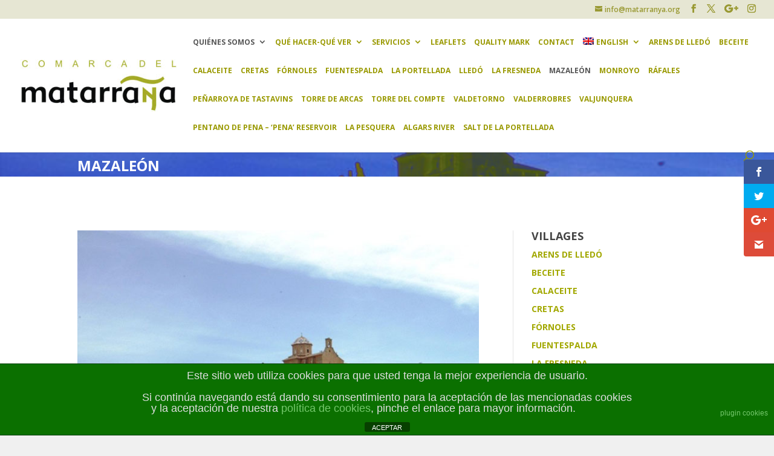

--- FILE ---
content_type: text/css
request_url: https://matarranyaturismo.es/wp-content/themes/Divi-Child/style.css?x92714
body_size: 6105
content:
/*
Theme Name: Divi Child Matarranya
Theme URI: 
Description: Matarranya Child Theme For Divi
Template: Divi
Version: 2
*/

@import url("./icons/css/fontello.css");

.tribe-events-before-html h1.entry-title:after{
	
	content:"AGENDA"!Important;
}

/* ************************** */

/* ** CSS FOR DIVI BLURB 6 ** */

/* ************************** */

/*Divi Blurb Module hover effects by yatesdesign.com.au*/

.blurb-hover .et_pb_column:hover {
	
    color: #9a9b29;
}



.tribe-events-widget-events-month__view-more-link, .et_pb_widget_area .et_pb_widget a {
	
	color: #a2a800!important;
	 text-transform: uppercase!important;
    font-weight: bold!important;
    overflow-wrap: normal;
}


.blurb-hover .et_pb_blurb p {
    zoom: 1;
    filter: alpha(opacity=0);
    opacity: 0;
    -webkit-transition: opacity .2s, -webkit-transform .35s;
    transition: opacity .2s, transform .35s;
    -webkit-transform: translate3d(0, 40px, 0);
    transform: translate3d(0, 40px, 0);
}

.blurb-hover .et_pb_column:hover p {
    color: #9a9b29;
    -webkit-transition-delay: .05s;
    transition-delay: .05s;
    -webkit-transition-duration: .35s;
    transition-duration: .35s;
    -webkit-transform: translate3d(0, 0, 0);
    transform: translate3d(0, 0, 0);
    zoom: 1;
    filter: alpha(opacity=1);
    opacity: 1;
}

.blurb-hover .et_pb_column:hover h4 {
    color: #f7f7ee;
    -webkit-transform: translate3d(0, 0, 0);
    transform: translate3d(0, 0, 0);
}

.blurb-hover .et_pb_blurb h4 {
    -webkit-transition: -webkit-transform .35s;
    transition: transform .35s;
    -webkit-transform: translate3d(0, 40px, 0);
    transform: translate3d(0, 40px, 0);
}

.blurb-hover .et_pb_column:hover .et-pb-icon {
    background-color: transparent !important;
    border-color: #fff !important;
    -webkit-transition-delay: .05s;
    transition-delay: .05s;
    -webkit-transition-duration: .35s;
    transition-duration: .35s;
    -webkit-transform: translate3d(0, 0, 0);
    transform: translate3d(0, 0, 0);
}

.blurb-hover .et_pb_blurb .et-pb-icon {
    background: transparent !important;
    -webkit-transition-delay: .05s;
    transition-delay: .05s;
    -webkit-transition-duration: .35s;
    transition-duration: .35s;
    -webkit-transform: translate3d(0, 0, 0);
    transform: translate3d(0, 0, 0);
    -webkit-transform: translate3d(0, 40px, 0);
    transform: translate3d(0, 40px, 0);
}

.blurb-hover .et_pb_column {
    position: relative;
}

.blurb-hover .et_pb_button {
    zoom: 1;
    filter: alpha(opacity=0);
    opacity: 0;
    position: absolute;
    top: 0;
    left: 0;
    width: 100%;
    height: 100%;
}

/*------------------------------------------------*/

/*------------------------------------------------*/

/*-------------------[GENERAL]--------------------*/

/*------------------------------------------------*/

/*------------------------------------------------*/

.mw-1024 {
    max-width: 1024px;
    margin: auto;
}

h1, h2, h3, h4, h5, h6 {
    text-transform: uppercase!important;
    font-weight: bold!important;
    overflow-wrap: normal;
}

#main-header .nav li ul {
    width: auto!important;
}

.nav li li ul li {
    width: auto!important;
}

ul.sub-menu {
    margin-left: -10px;
}
/* Imagenes con fondo transparebte  */

.entry-content .et_pb_image {
    background-color: transparent!important;
}

#carceles ul {
    margin-left: 0px;
    margin-right: 20px;
    margin-top: 30px;
    padding-bottom: 1em;
    list-style: none;
}

#carceles ul li {
    margin-bottom: 23px;
    line-height: 1.6em;
}

#carceles ul li strong {
    text-transform: uppercase;
    color: #9A9B29;
}

div#datos ul {
    list-style: none;
}

div#datos ul li {
    margin-top: 10px;
    line-height: 1.6em;
}

div#datos ul li strong {
    text-transform: uppercase;
    color: #9A9B29;
}

/*------------------FILAS---------------------*/

/*
.et_pb_row.et_pb_row_fullwidth, .et_pb_specialty_fullwidth > .et_pb_row {
    width: 100% !important;
    max-width: 100% !important;
}
*/

.fullwidth-row {
    width: 100% !important;
    max-width: 100% !important;
}

#row-map, #row-pueblos {
    width: 100% !important;
    max-width: 100% !important;
}

/*COLUMNAS*/

.ten-columns .et_pb_module {
    width: 10%;
    float: left;
}

.nine-columns .et_pb_module {
    width: 11.11%;
    float: left;
}

.eight-columns .et_pb_module {
    width: 12.5%;
    float: left;
}

.seven-columns .et_pb_module {
    width: 14.28%;
    float: left;
}

.six-columns .et_pb_module {
    width: 16.66%;
    float: left;
}

.five-columns .et_pb_module {
    width: 20%;
    float: left;
}

.modulo-imagen-pueblo {
    margin-bottom: 0%!important;
}

/*------------------------------------------------*/

/*-----------------[HEADER-MENU]------------------*/

/*------------------------------------------------*/

#top-menu li {
    padding-right: 10px!important;
}

/* Hide the menu until it is resized */

/* Centered layout */

@media only screen and (min-width:1100px) {
    .et_header_style_centered #top-menu {
        max-width: 980px;
    }
}

@media only screen and (max-width:1099px) {
    .et_header_style_centered #top-menu {
        max-width: 860px;
    }
}

.et_header_style_centered #et-top-navigation {
    display: block !important
}

@media only screen and (min-width: 768px) {
    #et-info {
        float: right !important;
    }
    .epta-content-area {
        text-align: justify;
    }
}

#et-info {
    float: right!important;
    ;
}

.icon-icm_contacto::before, .icon-icm_noticias::before, .icon-icm_servicios::before, .icon-icm_que_hacer::before, .icon-icm_comarca::before {
    font-size: 2.5em;
    vertical-align: middle;
}

.nav li ul {
    border: 1px solid #999900!important;
    border-radius: 10px!important;
    position: absolute;
    padding: 10px 0;
}

#top-menu li li a {
    /*width: 220px;??*/
    padding: 0px 32px 0px 5px !important;
    font-size: 1.1em !important;
}

#agendaContainer .tribe-events-before-html {
    display: none!important;
}

.et_pb_fullwidth_section .et_pb_post_title {
    padding: 10px 0 30px 0 !important;
    height: 20px !important;
}

@media (max-width: 980px) {
    .et_pb_fullwidth_section .et_pb_post_title {
        padding: 20px 0!important;
    }
}

/*REDES SOCIALES*/

.redes {
    padding: 6px;
    border-radius: 30px;
    border: 1px solid #999900;
    display: inline-block;
    height: 30px;
    line-height: 30px;
    margin: auto 3px;
    width: 30px;
    font-size: 15px;
    text-align: center;
}

/*BOTONES*/

#top-menu>li>a:hover {
    color: #A8A81E;
}

#searchsubmit {
    background-color: #999900!important;
    color: #ffffff!important;
}

/*------------------------------------------------*/

/*------------------[HOMEPAGE]--------------------*/

/*------------------------------------------------*/

/*------------------------------------------------*/

/*------------------[SUBPAGES]--------------------*/

/*------------------------------------------------*/

/*------------------------------------------------*/

/*-------------------[Footer]---------------------*/

/*------------------------------------------------*/

/*CESTA*/

#cesta {
    /*  display:none!important;  */
    float: right;
    position: relative;
    z-index: 9999;
}

.button-cart {
    position: fixed;
    right: 2em;
    bottom: 0;
    background-color: #999900;
    color: #ffffff;
    padding: 8px 43px;
    border-radius: 10px 10px 0 0;
    font-size: 1.7em;
    border: 2px solid;
    border-bottom: 0px;
}

/*------------------------------------------------*/

/*------------------BOTONES-----------------------*/

/*------------------------------------------------*/

.et_pb_button:hover, .et_pb_module .et_pb_button:hover {
    color: #ffffff;
}

/*------------------------------------------------*/

/*------------------WIDGET------------------------*/

/*------------------------------------------------*/

/*------------------BUSCADOR---------------------*/

#_form_calendario_buscar {
    display: inline-flex;
}

#_form_calendario_buscar>.form-control {
    border-radius: 0.7em;
    margin: 0 0 0 15px;
}

select {
    width: 140px;
    border: 0;
    border-radius: 0.7em;
    height: 28px;
    appearance: none;
    -moz-appearance: none;
    /* Firefox */
    -webkit-appearance: none;
    /* Safari and Chrome */
}

#sidebar-buscador>div:nth-child(12)>form:nth-child(1)>input:nth-child(6) {
    border-radius: 0.7em;
    height: 28px;
    background-color: #999900;
    font-size: 1.2em;
    color: white;
    text-transform: uppercase;
    font-weight: 600;
    margin: 0 0 0 15px;
    padding: 3px 5px 3px 5px;
    border: none;
}

/*------------------CALENDARIO---------------------*/

.epta-image-area .epta-title-date h2, .epta-all-events {
    display: none;
}

#epta-template.epta-template-1 .epta-title-date .tecset-date {
    font-size: 23px;
}

#tribe-events-pg-template, .tribe-events-pg-template {
    margin: 0px auto;
}

#tribe-events-pg-template .tribe-events-page-title {
    margin-top: 100px;
}

#tribe-events-pg-template, .tribe-events-pg-template {
    margin: 0 auto;
    width: 80%!important;
    max-width: 1080px;
}

#epta-template.epta-template-1 .epta-sidebar-area {
    background-color: #ddd!important;
}

.single.et_right_sidebar .et_pb_fullwidth_section .et_pb_title_container {
    width: 80%!important;
    max-width: 1080px!important
}

.tribe-events-calendar th {
    background-color: #999900!important;
    color: white;
    height: 30px;
    letter-spacing: 1px;
    padding: 24px 0;
    text-align: center;
    text-transform: uppercase;
}

.tribe-events-notices {
    box-shadow: 0 1px 1px rgba(0, 0, 0, 0.1);
    background-color: #fff;
    border-color: #D7D6D6;
    color: inherit;
    text-shadow: none;
    position: relative;
    padding: 25px;
    border-radius: 0;
    font-size: 15px;
    text-align: center;
    text-transform: uppercase;
    margin-bottom: 20px;
}

#tribe-events-content .tribe-events-calendar td.tribe-events-othermonth {
    background-color: #ffffff;
}

#tribe-events-content .tribe-events-calendar td {
    background-color: #b2b2b2;
}

#tribe-events-content .tribe-events-calendar td, #tribe-events-content table.tribe-events-calendar {
    border-color: #e0dede;
}

.tribe-events-calendar td.tribe-events-past div[id*=tribe-events-daynum-] {
    background-color: #dadada;
}

#tribe-bar-form .tribe-bar-submit input[type=submit] {
    color: #fff;
    background: #999900;
}

/*         MINI CALENDAR           */

.tribe-mini-calendar tr td {
    padding: 6px 6px!important;
}

.tribe-mini-calendar .tribe-mini-calendar-nav td {
    background-color: #9a9500;
}

.tribe-mini-calendar th {
    color: #fff!important;
    background: #666;
    border-color: #666;
    font-weight: bold;
}

.tribe-mini-calendar th tr {
    color: #fff;
}

.tribe-mini-calendar .tribe-mini-calendar-dayofweek {
    background-color: transparent;
    padding: 10px 10px!important;
    border: 0px;
}

.tribe-events-event-url, .tribe-organizer-url, .tribe-address {
    font-size: 12px;
}


 

 

/*VIEJO */

/* Ocultamos la fecha del post */

/*
#post-444 .et_post_meta_wrapper .post-meta .published{
	display:none;
}


.simcal-default-calendar-grid .simcal-no-events {
    display: block;
    min-height: 20px!important;
}

.simcal-today > div:nth-child(1){
    border-color:#999900!important;
 
}

.simcal-default-calendar .simcal-current h3 {
    margin: 0!important;
    padding: 4px!important;
}
.simcal-calendar-head{
    background-color: #999900!important;
}
.simcal-calendar-head * {
    color: #ffffff!important;
}
.simcal-calendar-head  {

    background-color: #999900 !important;
}
.entry-content tr td, body.et-pb-preview #main-content .container tr td {
    padding: 6px 24px;
    border-top: 0!important;
}


.simcal-default-calendar-grid .simcal-no-events {
    display: block;
    min-height: 20px;
}

.simcal-default-calendar-grid .simcal-day-number {
    display: block!important;
    line-height: 1!important;
    padding: 1px 2px 1px!important;
    vertical-align: middle!important;
}

.entry-content thead th, .entry-content tr th, body.et-pb-preview #main-content .container thead th, body.et-pb-preview #main-content .container tr th {
    padding:0px!important;
    color: #555;
    font-weight: 700;
}

/*

/*------------------------------------------------*/

/*-----------------BLOGS--------------------------*/

/*------------------------------------------------*/

.et_pb_post {
    margin-bottom: 10px;
}

.et_pb_post h2 {
    margin-top: 0px;
}

/* Blog Order */

.et_pb_post.has-post-thumbnail {
    display: -webkit-flex;
    display: -webkit-box;
    display: -moz-box;
    display: -moz-flex;
    display: -ms-flexbox;
    display: flex;
    -webkit-flex-flow: column nowrap;
    flex-flow: column nowrap;
}

.et_pb_post.has-post-thumbnail a+.entry-title {
    -webkit-box-ordinal-group: -1;
    -moz-box-ordinal-group: -1;
    -webkit-order: -1;
    -ms-flex-order: -1;
    order: -1;
    margin-bottom: 11px;
}

.et_pb_post.has-post-thumbnail a+.entry-title+.post-meta {
    margin-top: 21px;
}

.et_pb_blog_grid .et_audio_content, .et_pb_blog_grid .et_main_video_container, .et_pb_blog_grid .et_pb_post .et_pb_slider, .et_pb_image_container {
    margin: -20px -20px 10px;
}

/*boton leer mas*/

.et_pb_posts>div>article>div>a {
    text-transform: uppercase;
    float: right;
    padding: 15px 0 0 0;
    font-weight: 700;
}

/*------------------------------------------------*/

/*-----------------BLURBS------------------------*/

/*------------------------------------------------*/

/*-----------TRAMA-----------------*/

.post-content p {
    overflow: hidden;
    height: 20px!important;
}

.et_pb_slide_overlay_container {
    z-index: 2;
    background-repeat: repeat!important;
    background-size: 5px!important;
    top: 0;
}

.et_fullscreen_slider .et_pb_slides, .et_fullscreen_slider .et_pb_slide, .et_fullscreen_slider .et_pb_container {
    /*min-height: 100% !important;
    height: 100% !important;*/
    height: 740px;
}

.et_pb_slider_no_arrows {
    max-height: 60vh;
}

/*---------------Unordered List barra lateral ------------*/

ul.b_lateral {
    list-style-type: circle!important;
}

/*--------------- trampeando el iframe de wikiloc ------------*/

iframe {
    min-width: 100%!important;
}

/*--------------- slider home------------*/

.fullwidth-row {
    width: 100% !important;
    max-width: 100% !important;
}

/*OVERLAY-SLIDER*/

.et_pb_slide .et_pb_slide_overlay_container {
    /*background-image: url(http://matarranya.advantia.es/wp-content/uploads/2017/11/trama.png);*/
    /*background-image: url(http://matarranya.advantia.es/wp-content/uploads/2017/12/trama2.png);
	background-size: 1px 2px!important;*/
}

/*MENU-DOWNLOAD*/

.menu-descarga:before {
    content: "\f019";
    font-family: FontAwesome;
    color: #999900;
}

#top-menu li li a {
    display: inline-table;
}

/*LINK-RECIPE*/

.enlace-receta:before {
    content: "\f0f5";
    font-family: FontAwesome;
    color: #999900;
}

/*LINK-DOWNLOAD MAP*/

.enlace-mapa:before {
    content: "\f279";
    font-family: FontAwesome;
    color: #999900;
}

/*LINK-INFO*/

.enlace-info:before {
    content: "\f05a";
    font-family: FontAwesome;
    color: #999900;
}

/*LINK-DOWNLOAD APP*/

.enlace-app:before {
    content: "\f10b";
    font-family: FontAwesome;
    color: #999900;
}

/*FOOTER*/

#menu-menu-footer-1 a, #menu-menu-footer-2 a, #menu-menu-footer-3 a, #menu-menu-footer-1-ingles a, #menu-menu-footer-2-ingles a, #menu-menu-footer-3-ingles a, #menu-menu-footer-1-frances a {
    color: #999900!important;
    font-size: 18px;
}

#menu-menu-footer-1 li:before, #menu-menu-footer-2 li:before, #menu-menu-footer-3 li:before, #menu-menu-footer-1-ingles li:before, #menu-menu-footer-2-ingles li:before, #menu-menu-footer-3-ingles li:before, #menu-menu-footer-1-frances li:before {
    border-style: none!important;
}

#footer-info {
    float: none;
    text-align: center;
}

#footer-bottom {
    display: none;
}

/* #footer-widgets .footer-widget a{
    color: #999900!important;
	font-size:18px;	
}

*/

#footer-widgets .footer-widget li:before {
    content: none;
}

#footer-widgets .footer-widget li {
    padding: 0px;
}

#footer-widgets .footer-widget-first p>a {
    color: #ffffff!important;
    font-size: 12px!important;
}

/*SUBMENU*/

#top-menu li li a {
    font-size: 14px!important;
    text-transform: capitalize;
}

.et_mobile_menu li a:hover, .nav ul li a:hover {
    background-color: rgba(0, 0, 0, .08)!important;
}

#top-menu li li {
    cursor: pointer;
}

.wpml-ls-menu-item .sub-menu {
    width: 70px;
}

.wpml-ls-menu-item .sub-menu li li a {
    width: 70px;
}

#top-menu li .wpml-ls-menu-item a {
    padding: 0px!important;
}

/*MENU SECUNDARIO*/

#et-secondary-nav {
    margin-right: 20px;
}

/*IMÁGENES NO BARRA VERDE*/

.entry-content .et_pb_image {
    background-color: #FFF;
}

.entry-content .et_pb_code_0 {
    background-color: #FFF;
}

/*JUSTIFICAR TEXTO*/

.entry-content p {
    text-align: justify;
}

/*SUP*/

sup {
    bottom: .4em;
    font-size: 10px;
}

/*MENU LATERAL*/

.menu .menu-item-has-children a {
    text-decoration: underline!important;
}

.menu .menu-item-has-children ul li a {
    text-decoration: none!important;
}

/*MENU*/

.nav li {
    line-height: initial;
}

@media (max-width: 1190px) and (min-width: 980px) {
    #top-menu li a {
        font-size: 12px!important;
    }
    #top-menu li {
        padding-right: 12px!important;
    }
}

.nav li.et-reverse-direction-nav li ul {
    right: 230px;
}

/*RESPONSIVE AÑADIDO*/

@media (max-width: 1079px) {
    .et_pb_fullwidth_section .et_pb_post_title {
        padding: 10px 0px 20px 0px!important;
    }
    .et_pb_fullwidth_section .et_pb_post_title h1 {
        font-size: 16px!important;
    }
    .button-cart {
        width: 150px;
        -moz-transform: translateX(50%) translateY(50%) rotate(90deg);
        -webkit-transform: translateX(50%) translateY(50%) rotate(90deg);
        transform: translateX(50%) translateY(50%) rotate(90deg);
        left: -130px;
        right: initial;
        bottom: 80px!important;
        font-size: 20px;
        padding: 10px;
    }
    #top-menu li li a {
        display: inline;
    }
    .et_mobile_menu li a, .et_mobile_menu li a:before {
        display: inline-block;
        width: 90%;
    }
}

/*MENÚ MÓVIL*/

#main-header .et_mobile_menu .menu-item-has-children>a {
    background-color: transparent;
    position: relative;
}

#main-header .et_mobile_menu .menu-item-has-children>a:after {
    font-family: 'ETmodules';
    text-align: center;
    speak: none;
    font-weight: normal;
    font-variant: normal;
    text-transform: none;
    -webkit-font-smoothing: antialiased;
    position: absolute;
}

#main-header .et_mobile_menu .menu-item-has-children>a:after {
    font-size: 16px;
    content: '\4c';
    top: 13px;
    right: 10px;
}

#main-header .et_mobile_menu .menu-item-has-children.visible>a:after {
    content: '\4d';
}

#main-header .et_mobile_menu ul.sub-menu {
    display: none !important;
    visibility: hidden !important;
    transition: all 1.5s ease-in-out;
}

#main-header .et_mobile_menu .visible>ul.sub-menu {
    display: block !important;
    visibility: visible !important;
}

/*COMPATIBILIDAD IE*/

@supports (-ms-ime-align:auto) {
    .et_pb_fullwidth_post_title_0, .et_pb_fullwidth_post_title_0.et_pb_featured_bg {
        box-shadow: inset 0px 0px 0px 2000px rgba(167, 170, 54, 0.67)!important;
    }
}

/*BUSQUEDA LINK*/

.et_pb_post a:hover {
    color: #999900;
}

@media only screen and (max-width: 600px) {
    .epta-content-area {
        text-align: justify;
    }
}

@media only screen and (min-width: 768px) {
    .custom_blog .et_pb_post {
        min-height: 350px;
        max-height: 350px;
    }
}

.et_pb_post a {
    font-weight: bold;
}

/*LISTAS ALINEADAS CON LOS ICONOS*/

#top-menu ul li {
    display: flex;
}

/* Ocultamos los mapas en eventos de la agenda  */

.tribe-events-venue-map {
    display: none!important;
}




.tribe-events .tribe-events-calendar-month__day-cell--selected{
	background-color:#999900!important;
}


em.tribe-events-calendar-month__mobile-events-icon.tribe-events-calendar-month__mobile-events-icon--event{
		background-color:#999900!important;
	
}

/* Pestañas_Rutas en Bicicleta*/

li.et_pb_portfolio_filter.et_pb_portfolio_filter_all {
    display: none;
}

.et_pb_filterable_portfolio .et_pb_portfolio_filters li a {
    border: none!important;
}

.et_pb_filterable_portfolio .et_pb_portfolio_filters ul {
    height: 45px;
}

.et_pb_filterable_portfolio .et_pb_portfolio_filters li {
    border-right: none;
    border-bottom: 3px solid #999900;
    padding-bottom: 3px;
    width: 20%;
    text-align: center;
}

.et_pb_filterable_portfolio .et_pb_portfolio_filters li a:hover {
    color: #999000!important;
}

#myMatarranyaTabs .et_pb_filterable_portfolio .et_pb_portfolio_filters:after {
    display: block;
    visibility: visible;
    position: relative;
    z-index: 9;
    top: -1px;
    border-top: 6px solid #ea614b!important;
    content: "";
}

#myMatarranyaTabs .et_pb_tab {
    padding: 24px 0px;
}

/* Tablet */

@media only screen and (min-width: 768px) and (max-width: 980px) {
    #myMatarranyaTabs .et_pb_filterable_portfolio .et_pb_portfolio_filters li {
        width: 50%;
    }
    #myMatarranyaTabs .et_pb_tabs_controls li:last-child {
        text-align: center;
        width: 100%;
    }
}

@media only screen and (min-width: 980px) and (max-width: 1280px) {
    #myMatarranyaTabs .et_pb_filterable_portfolio .et_pb_portfolio_filters li {
        width: 50%;
    }
    #myMatarranyaTabs .et_pb_filterable_portfolio .et_pb_portfolio_filtersli:last-child {
        text-align: center;
        width: 100%;
    }
}

/* Phone */

@media only screen and (max-width: 767px) {
    #myMatarranyaTabs .et_pb_filterable_portfolio .et_pb_portfolio_filters li {
        width: 100%;
        text-align: center;
    }
}

#main-content .et_pb_blog_0 .et_pb_post .entry-title, #main-content .et_pb_blog_0 .not-found-title {
    line-height: inherit !important;
}

.wp-pagenavi a:hover, .wp-pagenavi span.current {
    color: #990 !important;
    font-size: 16px !important;
}

.wp-pagenavi a:hover, .wp-pagenavi a {
    color: #999 !important
}

.wp-pagenavi {
    text-align: right !important;
}

.wp-pagenavi a {
    font-size: 16px !important;
}

/* SERVICIOS
-------------------------------- */

.mt-icono-imagen img {
    height: auto;
    width: 75px;
}

.mt-icono-imagen .et_pb_main_blurb_image {
    margin-bottom: 0
}

/* SERVICIO ARCHIVE
-------------------------------- */

.post-type-archive.post-type-archive-servicio {
    background: white;
}

#servicio-archive-title {
    background-blend-mode: difference;
    background-image: url(http://matarranyaturismo.es/wp-content/uploads/2017/10/sant-antoni-matarranya-matarraa-teruel-aragon.jpg);
    background-color: rgba(167, 170, 54, 0.67);
}

#servicio-archive-title h1 {
    color: white;
    text-transform: uppercase;
    padding: 10px 0 6px;
}

#servicio-archive-wrapper {
    display: grid;
    grid-template-columns: repeat(4, 1fr);
    grid-gap: 25px;
    padding: 35px 0;
}

#servicio-archive-wrapper .servicio-item a {
    display: block;
}

#servicio-archive-wrapper .servicio-item a:hover img {
    transform: scale(1.05);
}

#servicio-archive-wrapper .servicio-item .featured-img-wrapper {
    border-radius: 7px;
    overflow: hidden;
    height: 170px;
    border: 1px solid #999933;
}

#servicio-archive-wrapper .servicio-item .featured-img-wrapper img {
    transition: all .2s;
    object-fit: cover;
    height: 100%;
    width: 100%;
}

.data-wrapper {
    padding: 6px 0;
}

.data-wrapper p, .data-wrapper h2 {
    font-size: 13px;
    text-align: center;
    margin: 0;
    padding: 0;
}

.servicio-filters {
    margin: 30px auto 0;
}

.servicio-filters .wrapper {
    display: flex;
    flex-wrap: wrap;
    border-bottom: 3px solid #999933;
}

.servicio-filters a {
    flex: auto 1 0;
    text-transform: uppercase;
    font-weight: 600;
    display: block;
    padding: 10px 20px;
    color: #666;
    text-align: center;
}

.servicio-filters a.active, .servicio-filters a:hover {
    color: #999000;
    background-color: #f4f4f4;
}

#servicio-archive-categories-wrapper>.wrapper {
    display: grid;
    grid-template-columns: repeat(3, 1fr);
    grid-gap: 80px 30px;
    padding: 50px 0;
}

#servicio-archive-categories-wrapper {
    background: #f7f7ef;
}

a.servicio-filter-item:hover img, a.servicio-filter-item:hover h4 {
    transform: translateY(-8px);
}

a.servicio-filter-item, a.servicio-filter-item>img {
    display: block;
}

a.servicio-filter-item>img {
    transition: all .24s;
    transition-delay: .05s;
    margin: auto;
}

a.servicio-filter-item>h4 {
    transition: all .24s;
    font-weight: 700;
    font-size: 25px;
    color: #a4a91f;
    line-height: 1.7em;
    text-align: center;
}

#select-provincia {
    flex: 1 1;
    padding: 10px;
    height: auto;
    border-radius: 0;
}

#provincia-btn {
    min-width: 150px;
    border: 0;
    font-weight: bold;
    color: white;
    background-color: #999000;
    cursor: pointer;
}

#servicio-not-found {
    padding: 3em 0;
}

/* SHORTCODE - Servicio & Filter Provincia
-------------------------------- */

#shortcode-mata .servicio-item.turismo-deportivo {
    box-shadow: 0 0 13px rgba(0, 0, 0, 0.144);
}

/** SHORTCODE FILTERS **/
#shortcode-mata form {
    margin-bottom: 34px;
}

#shortcode-mata .filters-selects-wrapper select {
    display: flex;
    justify-content: center;
    align-items: center;
    padding: 15px 20px;
    color: #990;
    background: white;
    text-align: center;
    font-weight: bold;
	  border:1px solid #999900;
	  border-radius: 23px 0 0 23px;
    height: 100%;
    width: 100%;
    cursor: pointer;
    font-size: 18px;
}

#shortcode-mata form {
  display: flex;
  flex-wrap: wrap;
}

#shortcode-mata form >div{
  flex: 1 1;
}

#shortcode-mata form button[type=submit] {
    display: flex;
    align-items: center;
	  border:1px solid #999900;
    font-weight: bold;
	  border-radius: 0 23px 23px 0;
    background: #990;
    color: #fff;
    padding: 0 24px;
    margin-left: 15px;
    cursor: pointer;
    font-size: 18px;
}

#shortcode-mata form button[type=submit] i {
  margin-right: 10px
}

#shortcode-mata .tipo.wrapper a.active, #shortcode-mata .tipo.wrapper a:hover {
    background: #990;
    color: white;
}

#shortcode-mata .alojamientos.provincias.wrapper, #shortcode-mata .wrappers.provincias.wrapper {
    display: flex;
    margin-top: 1em;
    margin-bottom: 0;
}

#shortcode-mata .provincias.wrapper {
    display: flex;
    margin-bottom: 2em;
}

#shortcode-mata .servicios-list {
    display: grid;
    grid-template-columns: repeat(3, 1fr);
    grid-gap: 35px;
}

#shortcode-mata .servicio-item .featured-img-wrapper {
    height: 190px;
    border-radius: 6px 6px 0 0;
    overflow: hidden;
}

#shortcode-mata .servicio-item .featured-img-wrapper img {
    object-fit: cover;
    width: 100%;
    height: 100%;
}

#shortcode-mata .servicio-item .data-wrapper {
    display: flex;
    flex-direction: column;
    padding: 32px 0;
    background-color: white;
    border-top: 5px solid #990;
    border-radius: 0 0 6px 6px;
    overflow: hidden;
}

#shortcode-mata .servicio-item .data-wrapper .tipo {
    color: #990;
    font-weight: bold;
    font-size: 18px;
}

#shortcode-mata .servicio-item .data-wrapper .pro, #shortcode-mata .servicio-item .data-wrapper .cate {
    color: #999;
    font-size: 17px;
}


#shortcode-mata .adv-paginacion{
    margin-top: 2em;
}

#shortcode-mata .adv-paginacion .pagination-links{
    float: right;
}

.single-servicio .content-wrapper {
    max-width: 1024px;
    margin: auto;
}

.gallery .wrapper {
    display: grid !important;
    grid-template-columns: repeat(3, 1fr) !important;
    grid-gap: 25px;
}

@media (max-width: 600px) {
    #shortcode-mata button[type=submit],
    #shortcode-mata .filters-selects-wrapper{flex: 100%;}
    #shortcode-mata button[type=submit],
    #shortcode-mata .filters-selects-wrapper select {border-radius: 23px !important; height: 56px}
    #shortcode-mata button[type=submit]{margin: 10px 0 0 !important; justify-content: center }
    .gallery .wrapper {
        grid-template-columns: 100% !important
    }
    #shortcode-mata .tipo.wrapper {
        grid-template-columns: 100%;
    }
    #shortcode-mata .tipo.wrapper a {
        display: flex;
        justify-content: center;
        align-items: center;
        padding: 15px 20px;
        color: #990;
        text-align: center;
        font-weight: bold;
        white-space: nowrap;
    }
    #shortcode-mata .servicios-list {
        grid-template-columns: repeat(2, 1fr);
        grid-gap: 25px;
    }
    #shortcode-mata .servicio-item .featured-img-wrapper {
        height: 120px;
    }
    .servicio-item.turismo-deportivo {
        background-color: white;
    }
    .servicio-head.row.col-wrapper.mw-1024 {
        grid-template-columns: 100% !important;
    }
    .single-servicio p {
        padding: 0 25px;
    }
    .wrapper.simple-lightbox a {
        text-align: center;
    }
}

/* IMAGE MODAL 
-------------------------------- */

.wrapper.simple-lightbox a {
    cursor: zoom-in;
}


--- FILE ---
content_type: application/x-javascript
request_url: https://matarranyaturismo.es/wp-content/themes/Divi-Child/lightbox.js?x92714
body_size: -8
content:
window.addEventListener("load", function (event) {
    // baguettebox
    baguetteBox.run('.simple-lightbox');
});

--- FILE ---
content_type: application/x-javascript
request_url: https://matarranyaturismo.es/wp-content/themes/Divi-Child/scroll-servicios.js?x92714
body_size: 57
content:
jQuery(function($) {
  let searchParams = new URLSearchParams(window.location.search)

  if ( searchParams.has('tipo') ) 
    $('html, body').animate({ scrollTop: $("#select-servicio").offset().top - 250 }, 250);
});
